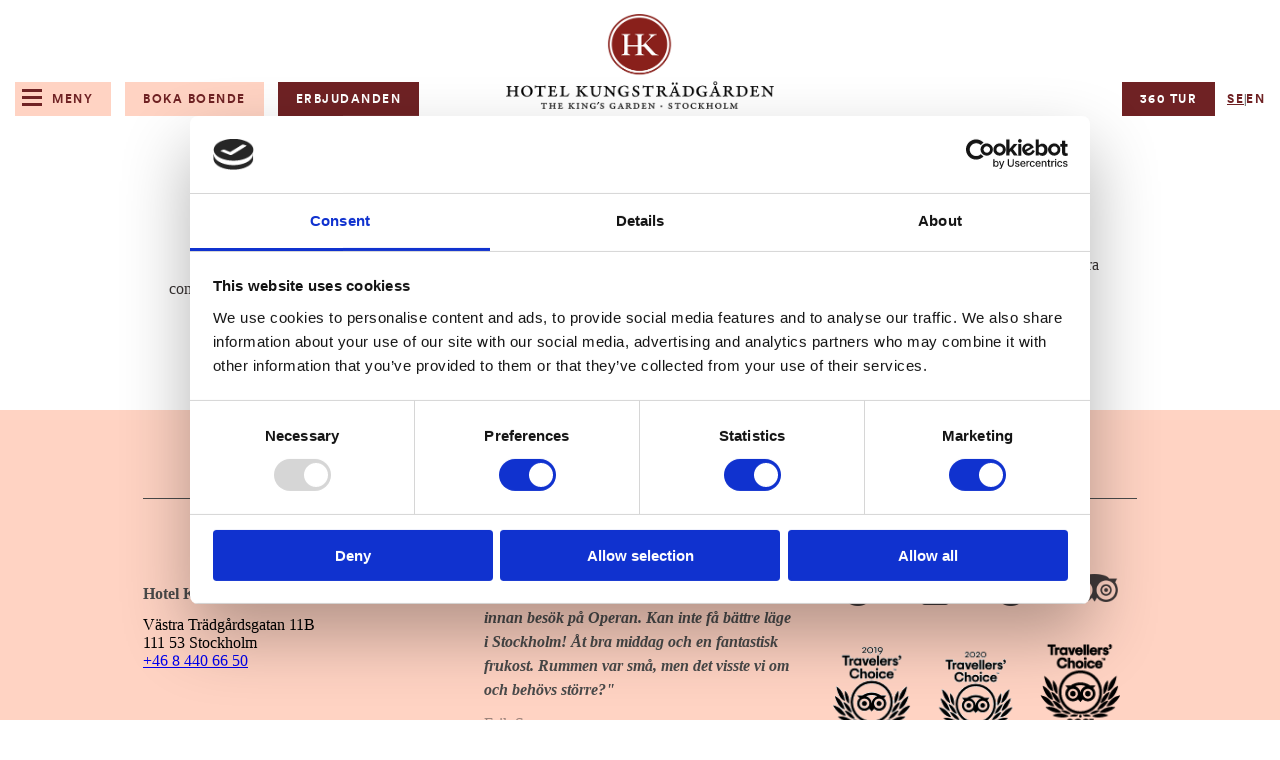

--- FILE ---
content_type: text/html; charset=UTF-8
request_url: https://hotelkungstradgarden.se/concierge/_mg_1970-2/
body_size: 16234
content:
<!doctype html>
<!--[if IE 7]><html class="no-js lt-ie10 lt-ie9 lt-ie8"> <![endif]-->
<!--[if IE 8]><html class="no-js lt-ie10 lt-ie9 ie8"> <![endif]-->
<!--[if IE 9]><html class="no-js lt-ie10 ie9"> <![endif]-->
<!--[if !IE]><html> <![endif]-->
<head><meta charset="UTF-8"><script>if(navigator.userAgent.match(/MSIE|Internet Explorer/i)||navigator.userAgent.match(/Trident\/7\..*?rv:11/i)){var href=document.location.href;if(!href.match(/[?&]nowprocket/)){if(href.indexOf("?")==-1){if(href.indexOf("#")==-1){document.location.href=href+"?nowprocket=1"}else{document.location.href=href.replace("#","?nowprocket=1#")}}else{if(href.indexOf("#")==-1){document.location.href=href+"&nowprocket=1"}else{document.location.href=href.replace("#","&nowprocket=1#")}}}}</script><script>class RocketLazyLoadScripts{constructor(){this.triggerEvents=["keydown","mousedown","mousemove","touchmove","touchstart","touchend","wheel"],this.userEventHandler=this._triggerListener.bind(this),this.touchStartHandler=this._onTouchStart.bind(this),this.touchMoveHandler=this._onTouchMove.bind(this),this.touchEndHandler=this._onTouchEnd.bind(this),this.clickHandler=this._onClick.bind(this),this.interceptedClicks=[],window.addEventListener("pageshow",t=>{this.persisted=t.persisted}),window.addEventListener("DOMContentLoaded",()=>{this._preconnect3rdParties()}),this.delayedScripts={normal:[],async:[],defer:[]},this.trash=[],this.allJQueries=[]}_addUserInteractionListener(t){if(document.hidden){t._triggerListener();return}this.triggerEvents.forEach(e=>window.addEventListener(e,t.userEventHandler,{passive:!0})),window.addEventListener("touchstart",t.touchStartHandler,{passive:!0}),window.addEventListener("mousedown",t.touchStartHandler),document.addEventListener("visibilitychange",t.userEventHandler)}_removeUserInteractionListener(){this.triggerEvents.forEach(t=>window.removeEventListener(t,this.userEventHandler,{passive:!0})),document.removeEventListener("visibilitychange",this.userEventHandler)}_onTouchStart(t){"HTML"!==t.target.tagName&&(window.addEventListener("touchend",this.touchEndHandler),window.addEventListener("mouseup",this.touchEndHandler),window.addEventListener("touchmove",this.touchMoveHandler,{passive:!0}),window.addEventListener("mousemove",this.touchMoveHandler),t.target.addEventListener("click",this.clickHandler),this._renameDOMAttribute(t.target,"onclick","rocket-onclick"),this._pendingClickStarted())}_onTouchMove(t){window.removeEventListener("touchend",this.touchEndHandler),window.removeEventListener("mouseup",this.touchEndHandler),window.removeEventListener("touchmove",this.touchMoveHandler,{passive:!0}),window.removeEventListener("mousemove",this.touchMoveHandler),t.target.removeEventListener("click",this.clickHandler),this._renameDOMAttribute(t.target,"rocket-onclick","onclick"),this._pendingClickFinished()}_onTouchEnd(t){window.removeEventListener("touchend",this.touchEndHandler),window.removeEventListener("mouseup",this.touchEndHandler),window.removeEventListener("touchmove",this.touchMoveHandler,{passive:!0}),window.removeEventListener("mousemove",this.touchMoveHandler)}_onClick(t){t.target.removeEventListener("click",this.clickHandler),this._renameDOMAttribute(t.target,"rocket-onclick","onclick"),this.interceptedClicks.push(t),t.preventDefault(),t.stopPropagation(),t.stopImmediatePropagation(),this._pendingClickFinished()}_replayClicks(){window.removeEventListener("touchstart",this.touchStartHandler,{passive:!0}),window.removeEventListener("mousedown",this.touchStartHandler),this.interceptedClicks.forEach(t=>{t.target.dispatchEvent(new MouseEvent("click",{view:t.view,bubbles:!0,cancelable:!0}))})}_waitForPendingClicks(){return new Promise(t=>{this._isClickPending?this._pendingClickFinished=t:t()})}_pendingClickStarted(){this._isClickPending=!0}_pendingClickFinished(){this._isClickPending=!1}_renameDOMAttribute(t,e,r){t.hasAttribute&&t.hasAttribute(e)&&(event.target.setAttribute(r,event.target.getAttribute(e)),event.target.removeAttribute(e))}_triggerListener(){this._removeUserInteractionListener(this),"loading"===document.readyState?document.addEventListener("DOMContentLoaded",this._loadEverythingNow.bind(this)):this._loadEverythingNow()}_preconnect3rdParties(){let t=[];document.querySelectorAll("script[type=rocketlazyloadscript]").forEach(e=>{if(e.hasAttribute("src")){let r=new URL(e.src).origin;r!==location.origin&&t.push({src:r,crossOrigin:e.crossOrigin||"module"===e.getAttribute("data-rocket-type")})}}),t=[...new Map(t.map(t=>[JSON.stringify(t),t])).values()],this._batchInjectResourceHints(t,"preconnect")}async _loadEverythingNow(){this.lastBreath=Date.now(),this._delayEventListeners(this),this._delayJQueryReady(this),this._handleDocumentWrite(),this._registerAllDelayedScripts(),this._preloadAllScripts(),await this._loadScriptsFromList(this.delayedScripts.normal),await this._loadScriptsFromList(this.delayedScripts.defer),await this._loadScriptsFromList(this.delayedScripts.async);try{await this._triggerDOMContentLoaded(),await this._triggerWindowLoad()}catch(t){console.error(t)}window.dispatchEvent(new Event("rocket-allScriptsLoaded")),this._waitForPendingClicks().then(()=>{this._replayClicks()}),this._emptyTrash()}_registerAllDelayedScripts(){document.querySelectorAll("script[type=rocketlazyloadscript]").forEach(t=>{t.hasAttribute("data-rocket-src")?t.hasAttribute("async")&&!1!==t.async?this.delayedScripts.async.push(t):t.hasAttribute("defer")&&!1!==t.defer||"module"===t.getAttribute("data-rocket-type")?this.delayedScripts.defer.push(t):this.delayedScripts.normal.push(t):this.delayedScripts.normal.push(t)})}async _transformScript(t){return new Promise((await this._littleBreath(),navigator.userAgent.indexOf("Firefox/")>0||""===navigator.vendor)?e=>{let r=document.createElement("script");[...t.attributes].forEach(t=>{let e=t.nodeName;"type"!==e&&("data-rocket-type"===e&&(e="type"),"data-rocket-src"===e&&(e="src"),r.setAttribute(e,t.nodeValue))}),t.text&&(r.text=t.text),r.hasAttribute("src")?(r.addEventListener("load",e),r.addEventListener("error",e)):(r.text=t.text,e());try{t.parentNode.replaceChild(r,t)}catch(i){e()}}:async e=>{function r(){t.setAttribute("data-rocket-status","failed"),e()}try{let i=t.getAttribute("data-rocket-type"),n=t.getAttribute("data-rocket-src");t.text,i?(t.type=i,t.removeAttribute("data-rocket-type")):t.removeAttribute("type"),t.addEventListener("load",function r(){t.setAttribute("data-rocket-status","executed"),e()}),t.addEventListener("error",r),n?(t.removeAttribute("data-rocket-src"),t.src=n):t.src="data:text/javascript;base64,"+btoa(t.text)}catch(s){r()}})}async _loadScriptsFromList(t){let e=t.shift();return e&&e.isConnected?(await this._transformScript(e),this._loadScriptsFromList(t)):Promise.resolve()}_preloadAllScripts(){this._batchInjectResourceHints([...this.delayedScripts.normal,...this.delayedScripts.defer,...this.delayedScripts.async],"preload")}_batchInjectResourceHints(t,e){var r=document.createDocumentFragment();t.forEach(t=>{let i=t.getAttribute&&t.getAttribute("data-rocket-src")||t.src;if(i){let n=document.createElement("link");n.href=i,n.rel=e,"preconnect"!==e&&(n.as="script"),t.getAttribute&&"module"===t.getAttribute("data-rocket-type")&&(n.crossOrigin=!0),t.crossOrigin&&(n.crossOrigin=t.crossOrigin),t.integrity&&(n.integrity=t.integrity),r.appendChild(n),this.trash.push(n)}}),document.head.appendChild(r)}_delayEventListeners(t){let e={};function r(t,r){!function t(r){!e[r]&&(e[r]={originalFunctions:{add:r.addEventListener,remove:r.removeEventListener},eventsToRewrite:[]},r.addEventListener=function(){arguments[0]=i(arguments[0]),e[r].originalFunctions.add.apply(r,arguments)},r.removeEventListener=function(){arguments[0]=i(arguments[0]),e[r].originalFunctions.remove.apply(r,arguments)});function i(t){return e[r].eventsToRewrite.indexOf(t)>=0?"rocket-"+t:t}}(t),e[t].eventsToRewrite.push(r)}function i(t,e){let r=t[e];Object.defineProperty(t,e,{get:()=>r||function(){},set(i){t["rocket"+e]=r=i}})}r(document,"DOMContentLoaded"),r(window,"DOMContentLoaded"),r(window,"load"),r(window,"pageshow"),r(document,"readystatechange"),i(document,"onreadystatechange"),i(window,"onload"),i(window,"onpageshow")}_delayJQueryReady(t){let e;function r(r){if(r&&r.fn&&!t.allJQueries.includes(r)){r.fn.ready=r.fn.init.prototype.ready=function(e){return t.domReadyFired?e.bind(document)(r):document.addEventListener("rocket-DOMContentLoaded",()=>e.bind(document)(r)),r([])};let i=r.fn.on;r.fn.on=r.fn.init.prototype.on=function(){if(this[0]===window){function t(t){return t.split(" ").map(t=>"load"===t||0===t.indexOf("load.")?"rocket-jquery-load":t).join(" ")}"string"==typeof arguments[0]||arguments[0]instanceof String?arguments[0]=t(arguments[0]):"object"==typeof arguments[0]&&Object.keys(arguments[0]).forEach(e=>{delete Object.assign(arguments[0],{[t(e)]:arguments[0][e]})[e]})}return i.apply(this,arguments),this},t.allJQueries.push(r)}e=r}r(window.jQuery),Object.defineProperty(window,"jQuery",{get:()=>e,set(t){r(t)}})}async _triggerDOMContentLoaded(){this.domReadyFired=!0,await this._littleBreath(),document.dispatchEvent(new Event("rocket-DOMContentLoaded")),await this._littleBreath(),window.dispatchEvent(new Event("rocket-DOMContentLoaded")),await this._littleBreath(),document.dispatchEvent(new Event("rocket-readystatechange")),await this._littleBreath(),document.rocketonreadystatechange&&document.rocketonreadystatechange()}async _triggerWindowLoad(){await this._littleBreath(),window.dispatchEvent(new Event("rocket-load")),await this._littleBreath(),window.rocketonload&&window.rocketonload(),await this._littleBreath(),this.allJQueries.forEach(t=>t(window).trigger("rocket-jquery-load")),await this._littleBreath();let t=new Event("rocket-pageshow");t.persisted=this.persisted,window.dispatchEvent(t),await this._littleBreath(),window.rocketonpageshow&&window.rocketonpageshow({persisted:this.persisted})}_handleDocumentWrite(){let t=new Map;document.write=document.writeln=function(e){let r=document.currentScript;r||console.error("WPRocket unable to document.write this: "+e);let i=document.createRange(),n=r.parentElement,s=t.get(r);void 0===s&&(s=r.nextSibling,t.set(r,s));let a=document.createDocumentFragment();i.setStart(a,0),a.appendChild(i.createContextualFragment(e)),n.insertBefore(a,s)}}async _littleBreath(){Date.now()-this.lastBreath>45&&(await this._requestAnimFrame(),this.lastBreath=Date.now())}async _requestAnimFrame(){return document.hidden?new Promise(t=>setTimeout(t)):new Promise(t=>requestAnimationFrame(t))}_emptyTrash(){this.trash.forEach(t=>t.remove())}static run(){let t=new RocketLazyLoadScripts;t._addUserInteractionListener(t)}}RocketLazyLoadScripts.run();</script>
		

					<title>Transfers - Hotel Kungsträdgården</title>
		
		<link href="//www.google-analytics.com" rel="dns-prefetch">

		
		<meta http-equiv="X-UA-Compatible" content="IE=edge">
		<meta name="viewport" content="width=device-width, initial-scale=1.0">
		<link rel="shortcut icon" href="https://hotelkungstradgarden.se/wp-content/themes/hotel-kungstradgarden/img/favicon.ico">
		<meta name="google-site-verification" content="jovC8CVT3yUUvxLuLh10rDGgE1ltdj-3cQdWXFfrzIM">

		<script type="rocketlazyloadscript" data-rocket-type="text/javascript" data-cookieconsent="ignore">
	window.dataLayer = window.dataLayer || [];

	function gtag() {
		dataLayer.push(arguments);
	}

	gtag("consent", "default", {
		ad_personalization: "denied",
		ad_storage: "denied",
		ad_user_data: "denied",
		analytics_storage: "denied",
		functionality_storage: "denied",
		personalization_storage: "denied",
		security_storage: "granted",
		wait_for_update: 500,
	});
	gtag("set", "ads_data_redaction", true);
	</script>
<script type="rocketlazyloadscript" data-rocket-type="text/javascript" data-cookieconsent="ignore">
		(function (w, d, s, l, i) {
		w[l] = w[l] || [];
		w[l].push({'gtm.start': new Date().getTime(), event: 'gtm.js'});
		var f = d.getElementsByTagName(s)[0], j = d.createElement(s), dl = l !== 'dataLayer' ? '&l=' + l : '';
		j.async = true;
		j.src = 'https://www.googletagmanager.com/gtm.js?id=' + i + dl;
		f.parentNode.insertBefore(j, f);
	})(
		window,
		document,
		'script',
		'dataLayer',
		'GTM-P5RGCP9W'
	);
</script>
<script type="text/javascript"
		id="Cookiebot"
		src="https://consent.cookiebot.com/uc.js"
		data-implementation="wp"
		data-cbid="d0f94934-ab4e-43da-b250-deb6044f3151"
						data-culture="SV"
				data-blockingmode="auto"
	></script>
<meta name='robots' content='index, follow, max-image-preview:large, max-snippet:-1, max-video-preview:-1' />
	<style>img:is([sizes="auto" i], [sizes^="auto," i]) { contain-intrinsic-size: 3000px 1500px }</style>
	<link rel="alternate" hreflang="sv-se" href="https://hotelkungstradgarden.se/concierge/_mg_1970/" />
<link rel="alternate" hreflang="en-us" href="https://hotelkungstradgarden.se/en/concierge/_mg_1970-2/" />
<link rel="alternate" hreflang="x-default" href="https://hotelkungstradgarden.se/concierge/_mg_1970/" />

	<!-- This site is optimized with the Yoast SEO plugin v25.8 - https://yoast.com/wordpress/plugins/seo/ -->
	<link rel="canonical" href="https://hotelkungstradgarden.se/concierge/_mg_1970-2/" />
	<meta property="og:locale" content="sv_SE" />
	<meta property="og:type" content="article" />
	<meta property="og:title" content="Transfers - Hotel Kungsträdgården" />
	<meta property="og:description" content="Transfers" />
	<meta property="og:url" content="https://hotelkungstradgarden.se/concierge/_mg_1970-2/" />
	<meta property="og:site_name" content="Hotel Kungsträdgården" />
	<meta property="article:publisher" content="https://www.facebook.com/hotelkungstradgarden" />
	<meta property="article:modified_time" content="2023-03-29T09:03:33+00:00" />
	<meta property="og:image" content="https://hotelkungstradgarden.se/concierge/_mg_1970-2" />
	<meta property="og:image:width" content="2560" />
	<meta property="og:image:height" content="1707" />
	<meta property="og:image:type" content="image/jpeg" />
	<meta name="twitter:card" content="summary_large_image" />
	<script type="application/ld+json" class="yoast-schema-graph">{"@context":"https://schema.org","@graph":[{"@type":"WebPage","@id":"https://hotelkungstradgarden.se/concierge/_mg_1970-2/","url":"https://hotelkungstradgarden.se/concierge/_mg_1970-2/","name":"Transfers - Hotel Kungsträdgården","isPartOf":{"@id":"https://hotelkungstradgarden.se/#website"},"primaryImageOfPage":{"@id":"https://hotelkungstradgarden.se/concierge/_mg_1970-2/#primaryimage"},"image":{"@id":"https://hotelkungstradgarden.se/concierge/_mg_1970-2/#primaryimage"},"thumbnailUrl":"https://hotelkungstradgarden.se/wp-content/uploads/2020/12/MG_1970-scaled.jpg","datePublished":"2020-12-11T13:51:15+00:00","dateModified":"2023-03-29T09:03:33+00:00","breadcrumb":{"@id":"https://hotelkungstradgarden.se/concierge/_mg_1970-2/#breadcrumb"},"inLanguage":"sv-SE","potentialAction":[{"@type":"ReadAction","target":["https://hotelkungstradgarden.se/concierge/_mg_1970-2/"]}]},{"@type":"ImageObject","inLanguage":"sv-SE","@id":"https://hotelkungstradgarden.se/concierge/_mg_1970-2/#primaryimage","url":"https://hotelkungstradgarden.se/wp-content/uploads/2020/12/MG_1970-scaled.jpg","contentUrl":"https://hotelkungstradgarden.se/wp-content/uploads/2020/12/MG_1970-scaled.jpg","width":2560,"height":1707,"caption":"Transfers"},{"@type":"BreadcrumbList","@id":"https://hotelkungstradgarden.se/concierge/_mg_1970-2/#breadcrumb","itemListElement":[{"@type":"ListItem","position":1,"name":"Home","item":"https://hotelkungstradgarden.se/"},{"@type":"ListItem","position":2,"name":"Concierge","item":"https://hotelkungstradgarden.se/concierge/"},{"@type":"ListItem","position":3,"name":"Transfers"}]},{"@type":"WebSite","@id":"https://hotelkungstradgarden.se/#website","url":"https://hotelkungstradgarden.se/","name":"Hotel Kungsträdgården","description":"The King&#039;s Garden","potentialAction":[{"@type":"SearchAction","target":{"@type":"EntryPoint","urlTemplate":"https://hotelkungstradgarden.se/?s={search_term_string}"},"query-input":{"@type":"PropertyValueSpecification","valueRequired":true,"valueName":"search_term_string"}}],"inLanguage":"sv-SE"}]}</script>
	<!-- / Yoast SEO plugin. -->


<link rel='dns-prefetch' href='//www.googletagmanager.com' />
<link rel="alternate" type="application/rss+xml" title="Hotel Kungsträdgården &raquo; Kommentarsflöde för Transfers" href="https://hotelkungstradgarden.se/concierge/_mg_1970/feed/" />
<script type="rocketlazyloadscript" data-rocket-type="text/javascript">
/* <![CDATA[ */
window._wpemojiSettings = {"baseUrl":"https:\/\/s.w.org\/images\/core\/emoji\/16.0.1\/72x72\/","ext":".png","svgUrl":"https:\/\/s.w.org\/images\/core\/emoji\/16.0.1\/svg\/","svgExt":".svg","source":{"concatemoji":"https:\/\/hotelkungstradgarden.se\/wp-includes\/js\/wp-emoji-release.min.js?ver=6.8.2"}};
/*! This file is auto-generated */
!function(s,n){var o,i,e;function c(e){try{var t={supportTests:e,timestamp:(new Date).valueOf()};sessionStorage.setItem(o,JSON.stringify(t))}catch(e){}}function p(e,t,n){e.clearRect(0,0,e.canvas.width,e.canvas.height),e.fillText(t,0,0);var t=new Uint32Array(e.getImageData(0,0,e.canvas.width,e.canvas.height).data),a=(e.clearRect(0,0,e.canvas.width,e.canvas.height),e.fillText(n,0,0),new Uint32Array(e.getImageData(0,0,e.canvas.width,e.canvas.height).data));return t.every(function(e,t){return e===a[t]})}function u(e,t){e.clearRect(0,0,e.canvas.width,e.canvas.height),e.fillText(t,0,0);for(var n=e.getImageData(16,16,1,1),a=0;a<n.data.length;a++)if(0!==n.data[a])return!1;return!0}function f(e,t,n,a){switch(t){case"flag":return n(e,"\ud83c\udff3\ufe0f\u200d\u26a7\ufe0f","\ud83c\udff3\ufe0f\u200b\u26a7\ufe0f")?!1:!n(e,"\ud83c\udde8\ud83c\uddf6","\ud83c\udde8\u200b\ud83c\uddf6")&&!n(e,"\ud83c\udff4\udb40\udc67\udb40\udc62\udb40\udc65\udb40\udc6e\udb40\udc67\udb40\udc7f","\ud83c\udff4\u200b\udb40\udc67\u200b\udb40\udc62\u200b\udb40\udc65\u200b\udb40\udc6e\u200b\udb40\udc67\u200b\udb40\udc7f");case"emoji":return!a(e,"\ud83e\udedf")}return!1}function g(e,t,n,a){var r="undefined"!=typeof WorkerGlobalScope&&self instanceof WorkerGlobalScope?new OffscreenCanvas(300,150):s.createElement("canvas"),o=r.getContext("2d",{willReadFrequently:!0}),i=(o.textBaseline="top",o.font="600 32px Arial",{});return e.forEach(function(e){i[e]=t(o,e,n,a)}),i}function t(e){var t=s.createElement("script");t.src=e,t.defer=!0,s.head.appendChild(t)}"undefined"!=typeof Promise&&(o="wpEmojiSettingsSupports",i=["flag","emoji"],n.supports={everything:!0,everythingExceptFlag:!0},e=new Promise(function(e){s.addEventListener("DOMContentLoaded",e,{once:!0})}),new Promise(function(t){var n=function(){try{var e=JSON.parse(sessionStorage.getItem(o));if("object"==typeof e&&"number"==typeof e.timestamp&&(new Date).valueOf()<e.timestamp+604800&&"object"==typeof e.supportTests)return e.supportTests}catch(e){}return null}();if(!n){if("undefined"!=typeof Worker&&"undefined"!=typeof OffscreenCanvas&&"undefined"!=typeof URL&&URL.createObjectURL&&"undefined"!=typeof Blob)try{var e="postMessage("+g.toString()+"("+[JSON.stringify(i),f.toString(),p.toString(),u.toString()].join(",")+"));",a=new Blob([e],{type:"text/javascript"}),r=new Worker(URL.createObjectURL(a),{name:"wpTestEmojiSupports"});return void(r.onmessage=function(e){c(n=e.data),r.terminate(),t(n)})}catch(e){}c(n=g(i,f,p,u))}t(n)}).then(function(e){for(var t in e)n.supports[t]=e[t],n.supports.everything=n.supports.everything&&n.supports[t],"flag"!==t&&(n.supports.everythingExceptFlag=n.supports.everythingExceptFlag&&n.supports[t]);n.supports.everythingExceptFlag=n.supports.everythingExceptFlag&&!n.supports.flag,n.DOMReady=!1,n.readyCallback=function(){n.DOMReady=!0}}).then(function(){return e}).then(function(){var e;n.supports.everything||(n.readyCallback(),(e=n.source||{}).concatemoji?t(e.concatemoji):e.wpemoji&&e.twemoji&&(t(e.twemoji),t(e.wpemoji)))}))}((window,document),window._wpemojiSettings);
/* ]]> */
</script>
<style id='wp-emoji-styles-inline-css' type='text/css'>

	img.wp-smiley, img.emoji {
		display: inline !important;
		border: none !important;
		box-shadow: none !important;
		height: 1em !important;
		width: 1em !important;
		margin: 0 0.07em !important;
		vertical-align: -0.1em !important;
		background: none !important;
		padding: 0 !important;
	}
</style>
<link rel='stylesheet' id='wp-block-library-css' href='https://hotelkungstradgarden.se/wp-includes/css/dist/block-library/style.min.css?ver=6.8.2' type='text/css' media='all' />
<style id='classic-theme-styles-inline-css' type='text/css'>
/*! This file is auto-generated */
.wp-block-button__link{color:#fff;background-color:#32373c;border-radius:9999px;box-shadow:none;text-decoration:none;padding:calc(.667em + 2px) calc(1.333em + 2px);font-size:1.125em}.wp-block-file__button{background:#32373c;color:#fff;text-decoration:none}
</style>
<style id='global-styles-inline-css' type='text/css'>
:root{--wp--preset--aspect-ratio--square: 1;--wp--preset--aspect-ratio--4-3: 4/3;--wp--preset--aspect-ratio--3-4: 3/4;--wp--preset--aspect-ratio--3-2: 3/2;--wp--preset--aspect-ratio--2-3: 2/3;--wp--preset--aspect-ratio--16-9: 16/9;--wp--preset--aspect-ratio--9-16: 9/16;--wp--preset--color--black: #000000;--wp--preset--color--cyan-bluish-gray: #abb8c3;--wp--preset--color--white: #ffffff;--wp--preset--color--pale-pink: #f78da7;--wp--preset--color--vivid-red: #cf2e2e;--wp--preset--color--luminous-vivid-orange: #ff6900;--wp--preset--color--luminous-vivid-amber: #fcb900;--wp--preset--color--light-green-cyan: #7bdcb5;--wp--preset--color--vivid-green-cyan: #00d084;--wp--preset--color--pale-cyan-blue: #8ed1fc;--wp--preset--color--vivid-cyan-blue: #0693e3;--wp--preset--color--vivid-purple: #9b51e0;--wp--preset--gradient--vivid-cyan-blue-to-vivid-purple: linear-gradient(135deg,rgba(6,147,227,1) 0%,rgb(155,81,224) 100%);--wp--preset--gradient--light-green-cyan-to-vivid-green-cyan: linear-gradient(135deg,rgb(122,220,180) 0%,rgb(0,208,130) 100%);--wp--preset--gradient--luminous-vivid-amber-to-luminous-vivid-orange: linear-gradient(135deg,rgba(252,185,0,1) 0%,rgba(255,105,0,1) 100%);--wp--preset--gradient--luminous-vivid-orange-to-vivid-red: linear-gradient(135deg,rgba(255,105,0,1) 0%,rgb(207,46,46) 100%);--wp--preset--gradient--very-light-gray-to-cyan-bluish-gray: linear-gradient(135deg,rgb(238,238,238) 0%,rgb(169,184,195) 100%);--wp--preset--gradient--cool-to-warm-spectrum: linear-gradient(135deg,rgb(74,234,220) 0%,rgb(151,120,209) 20%,rgb(207,42,186) 40%,rgb(238,44,130) 60%,rgb(251,105,98) 80%,rgb(254,248,76) 100%);--wp--preset--gradient--blush-light-purple: linear-gradient(135deg,rgb(255,206,236) 0%,rgb(152,150,240) 100%);--wp--preset--gradient--blush-bordeaux: linear-gradient(135deg,rgb(254,205,165) 0%,rgb(254,45,45) 50%,rgb(107,0,62) 100%);--wp--preset--gradient--luminous-dusk: linear-gradient(135deg,rgb(255,203,112) 0%,rgb(199,81,192) 50%,rgb(65,88,208) 100%);--wp--preset--gradient--pale-ocean: linear-gradient(135deg,rgb(255,245,203) 0%,rgb(182,227,212) 50%,rgb(51,167,181) 100%);--wp--preset--gradient--electric-grass: linear-gradient(135deg,rgb(202,248,128) 0%,rgb(113,206,126) 100%);--wp--preset--gradient--midnight: linear-gradient(135deg,rgb(2,3,129) 0%,rgb(40,116,252) 100%);--wp--preset--font-size--small: 13px;--wp--preset--font-size--medium: 20px;--wp--preset--font-size--large: 36px;--wp--preset--font-size--x-large: 42px;--wp--preset--spacing--20: 0.44rem;--wp--preset--spacing--30: 0.67rem;--wp--preset--spacing--40: 1rem;--wp--preset--spacing--50: 1.5rem;--wp--preset--spacing--60: 2.25rem;--wp--preset--spacing--70: 3.38rem;--wp--preset--spacing--80: 5.06rem;--wp--preset--shadow--natural: 6px 6px 9px rgba(0, 0, 0, 0.2);--wp--preset--shadow--deep: 12px 12px 50px rgba(0, 0, 0, 0.4);--wp--preset--shadow--sharp: 6px 6px 0px rgba(0, 0, 0, 0.2);--wp--preset--shadow--outlined: 6px 6px 0px -3px rgba(255, 255, 255, 1), 6px 6px rgba(0, 0, 0, 1);--wp--preset--shadow--crisp: 6px 6px 0px rgba(0, 0, 0, 1);}:where(.is-layout-flex){gap: 0.5em;}:where(.is-layout-grid){gap: 0.5em;}body .is-layout-flex{display: flex;}.is-layout-flex{flex-wrap: wrap;align-items: center;}.is-layout-flex > :is(*, div){margin: 0;}body .is-layout-grid{display: grid;}.is-layout-grid > :is(*, div){margin: 0;}:where(.wp-block-columns.is-layout-flex){gap: 2em;}:where(.wp-block-columns.is-layout-grid){gap: 2em;}:where(.wp-block-post-template.is-layout-flex){gap: 1.25em;}:where(.wp-block-post-template.is-layout-grid){gap: 1.25em;}.has-black-color{color: var(--wp--preset--color--black) !important;}.has-cyan-bluish-gray-color{color: var(--wp--preset--color--cyan-bluish-gray) !important;}.has-white-color{color: var(--wp--preset--color--white) !important;}.has-pale-pink-color{color: var(--wp--preset--color--pale-pink) !important;}.has-vivid-red-color{color: var(--wp--preset--color--vivid-red) !important;}.has-luminous-vivid-orange-color{color: var(--wp--preset--color--luminous-vivid-orange) !important;}.has-luminous-vivid-amber-color{color: var(--wp--preset--color--luminous-vivid-amber) !important;}.has-light-green-cyan-color{color: var(--wp--preset--color--light-green-cyan) !important;}.has-vivid-green-cyan-color{color: var(--wp--preset--color--vivid-green-cyan) !important;}.has-pale-cyan-blue-color{color: var(--wp--preset--color--pale-cyan-blue) !important;}.has-vivid-cyan-blue-color{color: var(--wp--preset--color--vivid-cyan-blue) !important;}.has-vivid-purple-color{color: var(--wp--preset--color--vivid-purple) !important;}.has-black-background-color{background-color: var(--wp--preset--color--black) !important;}.has-cyan-bluish-gray-background-color{background-color: var(--wp--preset--color--cyan-bluish-gray) !important;}.has-white-background-color{background-color: var(--wp--preset--color--white) !important;}.has-pale-pink-background-color{background-color: var(--wp--preset--color--pale-pink) !important;}.has-vivid-red-background-color{background-color: var(--wp--preset--color--vivid-red) !important;}.has-luminous-vivid-orange-background-color{background-color: var(--wp--preset--color--luminous-vivid-orange) !important;}.has-luminous-vivid-amber-background-color{background-color: var(--wp--preset--color--luminous-vivid-amber) !important;}.has-light-green-cyan-background-color{background-color: var(--wp--preset--color--light-green-cyan) !important;}.has-vivid-green-cyan-background-color{background-color: var(--wp--preset--color--vivid-green-cyan) !important;}.has-pale-cyan-blue-background-color{background-color: var(--wp--preset--color--pale-cyan-blue) !important;}.has-vivid-cyan-blue-background-color{background-color: var(--wp--preset--color--vivid-cyan-blue) !important;}.has-vivid-purple-background-color{background-color: var(--wp--preset--color--vivid-purple) !important;}.has-black-border-color{border-color: var(--wp--preset--color--black) !important;}.has-cyan-bluish-gray-border-color{border-color: var(--wp--preset--color--cyan-bluish-gray) !important;}.has-white-border-color{border-color: var(--wp--preset--color--white) !important;}.has-pale-pink-border-color{border-color: var(--wp--preset--color--pale-pink) !important;}.has-vivid-red-border-color{border-color: var(--wp--preset--color--vivid-red) !important;}.has-luminous-vivid-orange-border-color{border-color: var(--wp--preset--color--luminous-vivid-orange) !important;}.has-luminous-vivid-amber-border-color{border-color: var(--wp--preset--color--luminous-vivid-amber) !important;}.has-light-green-cyan-border-color{border-color: var(--wp--preset--color--light-green-cyan) !important;}.has-vivid-green-cyan-border-color{border-color: var(--wp--preset--color--vivid-green-cyan) !important;}.has-pale-cyan-blue-border-color{border-color: var(--wp--preset--color--pale-cyan-blue) !important;}.has-vivid-cyan-blue-border-color{border-color: var(--wp--preset--color--vivid-cyan-blue) !important;}.has-vivid-purple-border-color{border-color: var(--wp--preset--color--vivid-purple) !important;}.has-vivid-cyan-blue-to-vivid-purple-gradient-background{background: var(--wp--preset--gradient--vivid-cyan-blue-to-vivid-purple) !important;}.has-light-green-cyan-to-vivid-green-cyan-gradient-background{background: var(--wp--preset--gradient--light-green-cyan-to-vivid-green-cyan) !important;}.has-luminous-vivid-amber-to-luminous-vivid-orange-gradient-background{background: var(--wp--preset--gradient--luminous-vivid-amber-to-luminous-vivid-orange) !important;}.has-luminous-vivid-orange-to-vivid-red-gradient-background{background: var(--wp--preset--gradient--luminous-vivid-orange-to-vivid-red) !important;}.has-very-light-gray-to-cyan-bluish-gray-gradient-background{background: var(--wp--preset--gradient--very-light-gray-to-cyan-bluish-gray) !important;}.has-cool-to-warm-spectrum-gradient-background{background: var(--wp--preset--gradient--cool-to-warm-spectrum) !important;}.has-blush-light-purple-gradient-background{background: var(--wp--preset--gradient--blush-light-purple) !important;}.has-blush-bordeaux-gradient-background{background: var(--wp--preset--gradient--blush-bordeaux) !important;}.has-luminous-dusk-gradient-background{background: var(--wp--preset--gradient--luminous-dusk) !important;}.has-pale-ocean-gradient-background{background: var(--wp--preset--gradient--pale-ocean) !important;}.has-electric-grass-gradient-background{background: var(--wp--preset--gradient--electric-grass) !important;}.has-midnight-gradient-background{background: var(--wp--preset--gradient--midnight) !important;}.has-small-font-size{font-size: var(--wp--preset--font-size--small) !important;}.has-medium-font-size{font-size: var(--wp--preset--font-size--medium) !important;}.has-large-font-size{font-size: var(--wp--preset--font-size--large) !important;}.has-x-large-font-size{font-size: var(--wp--preset--font-size--x-large) !important;}
:where(.wp-block-post-template.is-layout-flex){gap: 1.25em;}:where(.wp-block-post-template.is-layout-grid){gap: 1.25em;}
:where(.wp-block-columns.is-layout-flex){gap: 2em;}:where(.wp-block-columns.is-layout-grid){gap: 2em;}
:root :where(.wp-block-pullquote){font-size: 1.5em;line-height: 1.6;}
</style>
<link rel='stylesheet' id='wpml-legacy-dropdown-0-css' href='https://hotelkungstradgarden.se/wp-content/plugins/sitepress-multilingual-cms/templates/language-switchers/legacy-dropdown/style.min.css?ver=1' type='text/css' media='all' />
<style id='wpml-legacy-dropdown-0-inline-css' type='text/css'>
.wpml-ls-statics-shortcode_actions{background-color:#ffffff;}.wpml-ls-statics-shortcode_actions, .wpml-ls-statics-shortcode_actions .wpml-ls-sub-menu, .wpml-ls-statics-shortcode_actions a {border-color:#cdcdcd;}.wpml-ls-statics-shortcode_actions a, .wpml-ls-statics-shortcode_actions .wpml-ls-sub-menu a, .wpml-ls-statics-shortcode_actions .wpml-ls-sub-menu a:link, .wpml-ls-statics-shortcode_actions li:not(.wpml-ls-current-language) .wpml-ls-link, .wpml-ls-statics-shortcode_actions li:not(.wpml-ls-current-language) .wpml-ls-link:link {color:#444444;background-color:#ffffff;}.wpml-ls-statics-shortcode_actions .wpml-ls-sub-menu a:hover,.wpml-ls-statics-shortcode_actions .wpml-ls-sub-menu a:focus, .wpml-ls-statics-shortcode_actions .wpml-ls-sub-menu a:link:hover, .wpml-ls-statics-shortcode_actions .wpml-ls-sub-menu a:link:focus {color:#000000;background-color:#eeeeee;}.wpml-ls-statics-shortcode_actions .wpml-ls-current-language > a {color:#444444;background-color:#ffffff;}.wpml-ls-statics-shortcode_actions .wpml-ls-current-language:hover>a, .wpml-ls-statics-shortcode_actions .wpml-ls-current-language>a:focus {color:#000000;background-color:#eeeeee;}
</style>
<link data-minify="1" rel='stylesheet' id='forget-about-shortcode-buttons-css' href='https://hotelkungstradgarden.se/wp-content/cache/min/1/wp-content/plugins/forget-about-shortcode-buttons/public/css/button-styles.css?ver=1757324517' type='text/css' media='all' />
<script type="text/javascript" src="https://hotelkungstradgarden.se/wp-content/plugins/sitepress-multilingual-cms/templates/language-switchers/legacy-dropdown/script.min.js?ver=1" id="wpml-legacy-dropdown-0-js" defer></script>
<script type="text/javascript" src="https://hotelkungstradgarden.se/wp-includes/js/jquery/jquery.min.js?ver=3.7.1" id="jquery-core-js" defer></script>
<script type="text/javascript" src="https://hotelkungstradgarden.se/wp-includes/js/jquery/jquery-migrate.min.js?ver=3.4.1" id="jquery-migrate-js" defer></script>

<!-- Kodblock för ”Google-tagg (gtag.js)” tillagt av Site Kit -->
<!-- Kodblock för ”Google Analytics” tillagt av Site Kit -->
<script type="rocketlazyloadscript" data-rocket-type="text/javascript" data-rocket-src="https://www.googletagmanager.com/gtag/js?id=GT-PBGX9NZ" id="google_gtagjs-js" async></script>
<script type="text/javascript" id="google_gtagjs-js-after">
/* <![CDATA[ */
window.dataLayer = window.dataLayer || [];function gtag(){dataLayer.push(arguments);}
gtag("set","linker",{"domains":["hotelkungstradgarden.se"]});
gtag("js", new Date());
gtag("set", "developer_id.dZTNiMT", true);
gtag("config", "GT-PBGX9NZ");
/* ]]> */
</script>
<link rel="https://api.w.org/" href="https://hotelkungstradgarden.se/wp-json/" /><link rel="alternate" title="JSON" type="application/json" href="https://hotelkungstradgarden.se/wp-json/wp/v2/media/5320" /><link rel="EditURI" type="application/rsd+xml" title="RSD" href="https://hotelkungstradgarden.se/xmlrpc.php?rsd" />
<meta name="generator" content="WordPress 6.8.2" />
<link rel='shortlink' href='https://hotelkungstradgarden.se/?p=5320' />
<link rel="alternate" title="oEmbed (JSON)" type="application/json+oembed" href="https://hotelkungstradgarden.se/wp-json/oembed/1.0/embed?url=https%3A%2F%2Fhotelkungstradgarden.se%2Fconcierge%2F_mg_1970%2F" />
<link rel="alternate" title="oEmbed (XML)" type="text/xml+oembed" href="https://hotelkungstradgarden.se/wp-json/oembed/1.0/embed?url=https%3A%2F%2Fhotelkungstradgarden.se%2Fconcierge%2F_mg_1970%2F&#038;format=xml" />
<meta name="generator" content="WPML ver:4.7.6 stt:1,52;" />
<meta name="generator" content="Site Kit by Google 1.160.1" />		<style type="text/css" id="wp-custom-css">
				.nav-menu {
    max-height: calc(100% - 50px);
    overflow-y: auto;
}
body.br-disabled {
    overflow: hidden;
}
.top-nav #languageButtons a.current-lang {
	text-decoration: underline !important;
}

.top-nav #languageButtons a, .top-nav #languageButtons span {
	text-decoration: none;
}
div#chat-widget-container {
    z-index: -1 !important;
}

@media only screen and (min-width: 768px) 
{
	.tripadvisor-footer a
	{
		margin-right: 10px;
		margin-left:10px;
	}
	.tripadvisor-footer a
	{
		display:inline-block;
		width:80px;
	}
		.tripadvisor-footer
	{
		text-align:center;
	}
	.social-links-footer a:not(:last-of-type)
	{
		display: inline-block;
    margin-right: 25px;
	}
}
@media only screen and (max-width: 768px) 
{
	.tripadvisor-footer
	{
		text-align:center;
		
	}
	.tripadvisor-footer a
	{
		display:inline-block;
	}
}
@media only screen and (max-width: 768px) {
	

	.menu-offers-btn {
		display: none !important;
	}
	.gmap {
		display: block;
		margin-left: -30px;
	}
	.gmap iframe {
		width: 360px;
		height: 360px;
	}
}

.my-bookings {
	position: relative;
	float: right;
	left: -8px;
	top: 5px;
}

.my-bookings span {
	background: transparent;
	color: #6F2224;
	font-size: 10px;
	text-decoration: underline;
}

.my-bookings span:hover {
	background: transparent;
	text-decoration: none;
}

#booking-bar .booking-btn span {
	position: relative;
	top: -5px;
}

/* My bookings modal */
.booking-modal {
	display: none;
	position: fixed;
	z-index: 999;
	left: 0;
	top: 0;
	width: 100%;
	height: 100%;
	overflow: hidden;
	background: rgba(0,0,0,0.6);
}

.booking-modal__content {
	background: #FFD3C3;
	margin: 15% auto;
	padding: 80px;
	width: 50%;
	box-shadow: 0px 0px 51px -21px rgba(0,0,0,0.75);
}

@media only screen and (max-width: 768px) {
	.booking-modal__content {
		width: 90%;
		padding: 20px;
		margin: 20% auto;
	}
}

.booking-modal__close span {
	float: right;
	font-size: 28px;
	font-weight: bold;
	position: relative;
	top: -110px;
	left: 110px;
	transition: .3s all ease;
	background: #6F2224;
	padding: 13px 10px;
	width: 54px;
	text-align: center;
	color: #fff;
	box-shadow: 0px 0px 51px -21px rgba(0,0,0,0.75);
}

@media only screen and (max-width: 768px) {
	.booking-modal__close span {
		top: -20px;
		left: 20px;
	}
}

.booking-modal__close span:hover,
.booking-modal__close span:focus {
	cursor: pointer;
	background: #962e31;
	color: #fff;
}

.booking-modal__content h3 {
	font-size: 54px;
	line-height: 56px;
	margin-bottom: 2rem;
}

@media only screen and (max-width: 768px) {
	.booking-modal__content h3 {
		font-size: 32px !important;
		line-height: 36px;
	}
}

.booking-modal__inputs {
	display: block;
}

.booking-modal__inputs input {
	display: inline-block;
	height: 62px;
	width: 70%;
	border-top: none;
	border-left: none;
	border-right: none;
	border-bottom: 4px solid #6F2224;
	padding: 20px;
}

@media only screen and (max-width: 768px) {
	.booking-modal__inputs input {
		display: block;
		width: 100%;
	}
}

.booking-modal__inputs input:focus {
	outline: none;
}

.booking-modal__inputs button {
	background: #6F2224;
	border: none;
	color: #fff;
	font-family: Circular-Bold;
	text-transform: uppercase;
	width: 29.3%;
	font-size: 12px;
	height: 63px;
	margin-left: -4px;
	transition: .3s all ease;
}

@media only screen and (max-width: 768px) {
	.booking-modal__inputs button {
		width: 100%;
		margin: 5px 0 0 0;
		height: 34px;
	}
}

.booking-modal__inputs button:hover {
	background: #962e31;
}

.booking-modal__inputs label {
	display: block;
	margin-bottom: 1rem;
	text-transform: uppercase;
	font-family: Circular-Bold;
}

@media only screen and (max-width: 768px) {
	.booking-modal__inputs label {
		margin-bottom: .5rem;
		font-size: 14px;
	}
}

.topbox-booking .flex-btn {
	position: relative;
	top: 170px;
}

/* @media only screen and (max-width: 768px) {
	.topbox-booking .flex-btn {
		position: relative;
		top: 37%;
	} */
}

.form-msg .message-holder {
	text-align: center;
	padding-top: 32px;
	font-size: 21px;
}

@media only screen and (max-width: 768px) {
	.form-msg .message-holder {
		font-size: 16px;
	}
}

@media only screen and (max-width: 768px) {
	#chat-widget-container {
		top: 520px;	
	}
}

.tripadvisor-footer {
	display: block;
	margin-top: 24px;
}

.tripadvisor-footer div {
	float: left;
	vertical-align: top !important;
}

.tripadvisor-footer div img {
	display: block;
}

#CDSWIDTC.widTC2015.cx_brand_refresh1 {
	border: none !important;
}

section.topbox #booking-bar {
	position: relative;
	top: 180px;
}

/* @media only screen and (max-width: 768px) {
	section.topbox #booking-bar {
		top: 128px;
	}
} */

.quotes-slider-front {
	padding-top: 110px;
}

/* @media only screen and (max-width: 768px) {
	.quotes-slider-front {
		padding-top: 24px;
	}
} */

#thn_notes_widget {
	display: none !important;
}










.extra-button{    background: #6F2224;
    padding: 8px 18px;
    display: inline-block;
    font-size: 12px;
    text-transform: uppercase;
    color: #fff;
	font-family: Circular-Bold;
    letter-spacing: 1.5px;
    text-decoration: none;
    margin: 10px 0;
    transition: all .2s ease;}


.js-map {
/*     float: right; */
/*     margin: 0; */
/*     background: #6F2224 */
}


a.btn.js-map {
    color: #fff!important;
    margin: 0 12px 0 0px!important;
	padding:5px 10px;
}

div#languageButtons {
    display: flex;
    align-items: center;
    padding-top: 0!important;
}



@media only screen and (min-width: 768px) {
    a.btn.js-map {
        padding: 8px 18px;
    }
}


@media (max-width: 768px){
	.page-id-6245 section.topbox.topbox-booking {
    background-image: url(/wp-content/uploads/2025/01/730x400-english-1.png) !important;
    background-repeat: no-repeat;
}
	
	
.page-id-119 section.topbox.topbox-booking
{
    background-image: url(/wp-content/uploads/2025/01/730x400-swedish.png) !important;
    background-repeat: no-repeat;
}
	
}


@media (max-width: 400px){
	.page-id-6245 section.topbox.topbox-booking {
    background-image: url(/wp-content/uploads/2025/01/499x620-english-1.png) !important;
    background-repeat: no-repeat;
		background-size: contain !important;
        background-position: top -60px center;
}



.page-id-119 section.topbox.topbox-booking
{
    background-image: url(/wp-content/uploads/2025/01/499x620-swedish.png) !important;
    background-repeat: no-repeat;
	background-size: contain !important;
        background-position: top -60px center;
}

}

section.slider-section {
    padding-top: 100px;
}

		</style>
		
				<link data-minify="1" rel="stylesheet" href="https://hotelkungstradgarden.se/wp-content/cache/min/1/wp-content/themes/hotel-kungstradgarden/build/style.min.css?ver=1757324517">

		<script type="rocketlazyloadscript">
        	var AJAX_URL = 'https://hotelkungstradgarden.se/wp-admin/admin-ajax.php';
    	</script>
		<script type="rocketlazyloadscript">
			(function(i,s,o,g,r,a,m){i['GoogleAnalyticsObject']=r;i[r]=i[r]||function(){
			(i[r].q=i[r].q||[]).push(arguments)},i[r].l=1*new Date();a=s.createElement(o),
			m=s.getElementsByTagName(o)[0];a.async=1;a.src=g;m.parentNode.insertBefore(a,m)
			})(window,document,'script','https://www.google-analytics.com/analytics.js','ga');
			 
			ga('create', 'UA-52765989-1', 'auto', {'allowLinker': true});
			ga('require', 'linker');
			ga('linker:autoLink', ['brasseriemakalos.se', 'ihotelier.com', 'travelclick.com'] );
			ga('send', 'pageview');
		</script>
		<!-- Google Tag Manager -->
		<script type="rocketlazyloadscript">(function(w,d,s,l,i){w[l]=w[l]||[];w[l].push({'gtm.start':
		new Date().getTime(),event:'gtm.js'});var f=d.getElementsByTagName(s)[0],
		j=d.createElement(s),dl=l!='dataLayer'?'&l='+l:'';j.async=true;j.src=
		'https://www.googletagmanager.com/gtm.js?id='+i+dl;f.parentNode.insertBefore(j,f);
		})(window,document,'script','dataLayer','GTM-P5RGCP9W');</script>
		<!-- End Google Tag Manager -->
		<!-- Global site tag (gtag.js) - Google Ads: 958358597 -->
        <script type="rocketlazyloadscript" async data-rocket-src="https://www.googletagmanager.com/gtag/js?id=AW-958358597"></script>
        <script type="rocketlazyloadscript">
          window.dataLayer = window.dataLayer || [];
          function gtag(){dataLayer.push(arguments);}
          gtag('js', new Date());
        
          gtag('config', 'AW-958358597');
          gtag('config', 'AW-823393514');
          gtag('config', 'DC-4630327');
        </script>
        
        <!-- Facebook Pixel Code -->
        <script type="rocketlazyloadscript">
          !function(f,b,e,v,n,t,s)
          {if(f.fbq)return;n=f.fbq=function(){n.callMethod?
          n.callMethod.apply(n,arguments):n.queue.push(arguments)};
          if(!f._fbq)f._fbq=n;n.push=n;n.loaded=!0;n.version='2.0';
          n.queue=[];t=b.createElement(e);t.async=!0;
          t.src=v;s=b.getElementsByTagName(e)[0];
          s.parentNode.insertBefore(t,s)}(window, document,'script',
          'https://connect.facebook.net/en_US/fbevents.js');
          fbq('init', '1940445896210480');
          fbq('track', 'PageView');
        </script>
       
     <img height="1" width="1" style="display:none" src="https://www.facebook.com/tr?id=1940445896210480&ev=PageView&noscript=1" alt="facebook">
  
        <!-- End Facebook Pixel Code -->
        <style>
                @media only screen and (max-width: 768px) {
                    section.topbox .flex-btn {
                        text-align: center !important;
                    }
                    #booking-bar h3 {
                        font-size: 14px !important;
                    }
                    body.page-id-207 h2 {
                        font-size: 22px !important;
                    }
                }
                
                body.page-id-207 h2 {
                    font-size: 48px;
                }
                
            </style>
	<!-- Container Tag cp_v1_js, Pixel Version: 1 -->
	<script type="rocketlazyloadscript">
		(function () {
		/* Please fill the following values. */
		var params = {
		hpid: "76535", /* Property ID */
		pt: "HOME_PAGE" /* Page Type - HOME_PAGE or PRODUCT or TRACKING */
		};
		/* Please do not modify the below code. */
		var paramsArr = [];
		for(key in params) { paramsArr.push(key + '=' + encodeURIComponent(params[key])) };
		var pl = document.createElement('script');
		pl.type = 'text/javascript';
		pl.async = true;
		pl.src = "https://beacon.sojern.com/pixel/cp/5?f_v=cp_v1_js&p_v=1&" + paramsArr.join('&');
		(document.getElementsByTagName('head')[0] ||
		document.getElementsByTagName('body')[0]).appendChild(pl);
		})();
	</script>
	<!-- End Tag -->
    	<style>
			span.acceptPayment {
    float: right;
}
.gal_cls img.block-full {
    max-height: 242px;
}
	</style>
<script type="rocketlazyloadscript" data-rocket-src='https://www.thehotelsnetwork.com/js/connect.js?site_id=01F6M1H50E10JSQJF6W3VRA0Q6' async></script>
</head>
<body class="attachment wp-singular attachment-template-default attachmentid-5320 attachment-jpeg wp-theme-hotel-kungstradgarden">
<!-- Google Tag Manager (noscript) -->
<noscript><iframe src="https://www.googletagmanager.com/ns.html?id=GTM-P5RGCP9W" height="0" width="0" style="display:none;visibility:hidden">	</iframe></noscript>
<!-- End Google Tag Manager (noscript) -->
<!-- Tag for Activity Group: Website, Activity Name: The Kings Garden Website, Activity ID: 2133412 -->
<!-- Expected URL: http://www.hotelkungstradgarden.se/en/ -->
<!-- Start of DoubleClick Floodlight Tag: Please do not remove
	Activity name of this tag: The Kings Garden Website
	URL of the webpage where the tag is expected to be placed: https://www.hotelkungstradgarden.se/en/
	This tag must be placed between the <body> and </body> tags, as close as possible to the opening tag.
	Creation Date: 06/30/2016-->
	<script type="rocketlazyloadscript" data-rocket-type="text/javascript">
	var axel = Math.random() + "";
	var a = axel * 10000000000000;
	document.write('<iframe src="https://4630327.fls.doubleclick.net/activityi;src=4630327;type=websi457;cat=kings123;ord=1;num=' + a + '?" 		width="1" height="1" frameborder="0" style="display:none"></iframe>');
	</script>
	<noscript>
<iframe src="https://4630327.fls.doubleclick.net/activityi;src=4630327;type=websi457;cat=kings123;ord=1;num=1?" width="1" height="1"      frameborder="0" style="display:none"></iframe>
	</noscript>
	<!-- End of DoubleClick Floodlight Tag: Please do not remove -->

	<div id="top-nav-holder">
	<div class="top-nav clearfix">
		<div class="main-menu-holder">

							<div id="menuButton" class="btn btn-pink top-nav-button hamburger"><div class="burger"></div>Meny</div>
						<nav id="main-menu" class="nav-menu"><ul id="menu-meny" class=""><li id="menu-item-910" class="menu-item menu-item-type-post_type menu-item-object-page menu-item-home menu-item-910"><a href="https://hotelkungstradgarden.se/">Start</a></li>
<li id="menu-item-850" class="menu-item menu-item-type-post_type menu-item-object-page menu-item-850"><a href="https://hotelkungstradgarden.se/erbjudanden/">Erbjudanden</a></li>
<li id="menu-item-6092" class="menu-item menu-item-type-custom menu-item-object-custom menu-item-6092"><a target="_blank" href="https://hotelkungstradgarden.givito.se/shop/lang/sv">Presentkort</a></li>
<li id="menu-item-908" class="menu-item menu-item-type-custom menu-item-object-custom menu-item-has-children menu-item-908"><a href="http://hotelkungstradgarden.se/vara-rum/">Våra rum</a>
<ul class="sub-menu">
	<li id="menu-item-852" class="menu-item menu-item-type-post_type menu-item-object-rooms menu-item-852"><a href="https://hotelkungstradgarden.se/vara-rum/juniorsvit/">Juniorsvit</a></li>
	<li id="menu-item-3077" class="menu-item menu-item-type-post_type menu-item-object-rooms menu-item-3077"><a href="https://hotelkungstradgarden.se/vara-rum/superior-family-room/">Superior Familjerum</a></li>
	<li id="menu-item-853" class="menu-item menu-item-type-post_type menu-item-object-rooms menu-item-853"><a href="https://hotelkungstradgarden.se/vara-rum/king/">King de Luxe</a></li>
	<li id="menu-item-6610" class="menu-item menu-item-type-post_type menu-item-object-rooms menu-item-6610"><a href="https://hotelkungstradgarden.se/vara-rum/queen-superior/">Queen Superior</a></li>
	<li id="menu-item-854" class="menu-item menu-item-type-post_type menu-item-object-rooms menu-item-854"><a href="https://hotelkungstradgarden.se/vara-rum/klassiskt-dubbelrum/">Dubbelrum</a></li>
	<li id="menu-item-856" class="menu-item menu-item-type-post_type menu-item-object-rooms menu-item-856"><a href="https://hotelkungstradgarden.se/vara-rum/sma-dubbelrum/">Små dubbelrum</a></li>
	<li id="menu-item-855" class="menu-item menu-item-type-post_type menu-item-object-rooms menu-item-855"><a href="https://hotelkungstradgarden.se/vara-rum/klassiskt-enkelrum/">Enkelrum</a></li>
</ul>
</li>
<li id="menu-item-851" class="menu-item menu-item-type-post_type menu-item-object-page menu-item-851"><a href="https://hotelkungstradgarden.se/concierge/">Concierge</a></li>
<li id="menu-item-3060" class="menu-item menu-item-type-post_type menu-item-object-page menu-item-3060"><a href="https://hotelkungstradgarden.se/bra-att-veta/">Bra att veta</a></li>
<li id="menu-item-858" class="menu-item menu-item-type-post_type menu-item-object-page menu-item-858"><a href="https://hotelkungstradgarden.se/restaurang-brasserie-makalos/">Mat och dryck</a></li>
<li id="menu-item-909" class="menu-item menu-item-type-post_type menu-item-object-page menu-item-909"><a href="https://hotelkungstradgarden.se/om-hotell-centralt-stockholm/">Om Hotellet</a></li>
<li id="menu-item-912" class="menu-item menu-item-type-post_type menu-item-object-page menu-item-912"><a href="https://hotelkungstradgarden.se/unikalokaler/">Unika lokaler</a></li>
<li id="menu-item-4548" class="menu-item menu-item-type-post_type menu-item-object-page menu-item-4548"><a href="https://hotelkungstradgarden.se/gym-och-bastu/">Gym och bastu</a></li>
<li id="menu-item-4546" class="menu-item menu-item-type-custom menu-item-object-custom menu-item-4546"><a target="_blank" href="https://reservations.hotelkungstradgarden.se/76535?hotelid=76535&#038;languageid=16#/guestsandrooms">Hantera din bokning</a></li>
<li id="menu-item-911" class="menu-item menu-item-type-post_type menu-item-object-page menu-item-911"><a href="https://hotelkungstradgarden.se/kontakta-oss/">Kontakta Oss</a></li>
</ul></nav>		</div>
					<a href="https://bookings.ihotelier.com/The-King´s-Garden/bookings.jsp?hotelid=76535&languageid=16" target="_blank" id="reservationButton" class="btn btn-pink top-nav-button hamburger">Boka boende</a>
				<a href="https://hotelkungstradgarden.se">
			<img class="logo" src="https://hotelkungstradgarden.se/wp-content/themes/hotel-kungstradgarden/img/logo-circle.png"  alt="Hotel Kungsträdgården" title="Hotel Kungsträdgården " />
            
			<img class="full-logo" src="https://hotelkungstradgarden.se/wp-content/themes/hotel-kungstradgarden/img/logo-v2.png" alt="Hotel Kungsträdgården" title="Hotel Kungsträdgården " />
		</a>
		<!--<a href="https://reservations.ihotelier.com/crs/hotelcancel.cfm?hotelid=76535&languageid=16" class="change-booking-btn btn top-nav-button btn-no-bg btn-pink">Ändra bokning</a>-->
				    <a href="https://www.hotelkungstradgarden.se/erbjudanden/" class="menu-offers-btn btn top-nav-button">Erbjudanden</a>
				
		<div id="languageButtons">
			
				
		<a class="btn js-map " target="_blank"  href="https://maps.app.goo.gl/Nsh452YZv2WfhiRe8" >
			360 tur		</a>
			<!--<a href="#" class="current-lang">SE</a>
			<span>|</span>
			<a href="#">EN</a>-->
			<a class="current-lang" href="https://hotelkungstradgarden.se/concierge/_mg_1970/">se</a> | <a href="https://hotelkungstradgarden.se/en/concierge/_mg_1970-2/">en</a>			
			
			
		</div>

	

			</div>
</div>
	
	<div class="small-content">
		<section class="info-text-boxes clearfix">

			
				
				<article class="col col-3 align-center">
					<span class="helvetica uppercase uppercase-small color-red">Följ oss:</span>
					<h3 class="color-black"><a class="color-black" target="_blank" href="https://www.instagram.com/hotelkungstradgarden/">Instagram</a></h3>
					<p>Vem arbetar i köket och vad gör vår concierge? Följ gärna vår vardag och arbetet runt om hotellet via Instagram.</p>
									</article>
			
			
				
				<article class="col col-3 align-center">
					<span class="helvetica uppercase uppercase-small color-red">Reception:</span>
					<h3 class="color-black">+46 (0)8 440 66 50</h3>
					<p>Har du frågor inför besöket? Välkommen att ringa eller kontakta oss via epost reception@hotelkungstradgarden.se</p>
											<hr class="left">
						<hr class="right">
									</article>
			
			
				
				<article class="col col-3 align-center">
					<span class="helvetica uppercase uppercase-small color-red">Följ oss:</span>
					<h3 class="color-black"><a class="color-black" target="_blank" href="https://www.facebook.com/hotelkungstradgarden">Facebook</a></h3>
					<p>Vi gillar att hålla en nära relation till våra gäster. Följ oss gärna på Facebook, så uppdaterar vi dig om vad som händer.</p>
									</article>
			
			
		</section>
	</div>


		<footer class="bg--pink">
	<div class="small-content clearfix">
		<div class="col col-3">
			<hr>
		</div>
		<div class="col col-3 align-center">
			
			<h3 class="logo"><img src="https://hotelkungstradgarden.se/wp-content/themes/hotel-kungstradgarden/img/logo-v2.png"   alt="Hotel Kungsträdgården" title="Hotel Kungsträdgården " /></h3>
		</div>
		<div class="col col-3">
			<hr>
		</div>
	</div>
	<div class="small-content clearfix">
		<div class="col col-3 contact-col">
										<div class="contact-footer-holder">
					<div>
<p><strong>Hotel Kungsträdgården/The King´s Garden</strong></p>
<div>Västra Trädgårdsgatan 11B<br />
111 53 Stockholm</div>
<div><a href="tel:+4684406650">+46 8 440 66 50</a></div>
</div>
				</div>
					</div>
		<div class="col col-3 contact-col footer-quotes-spinner">
			
			<div class="switch-holder">
									
						
						<a href="https://www.tripadvisor.se/ShowUserReviews-g189852-d5279741-r353486316-The_King_s_Garden-Stockholm.html#CHECK_RATES_CONT" target="_blank" class="js-footer-quote box-link active">					
							<p class="italic"><b>"Bodde hela den utökade familjen i tre rum innan besök på Operan. Kan inte få bättre läge i Stockholm! Åt bra middag och en fantastisk frukost. Rummen var små, men det visste vi om och behövs större?"</b></p>
							<p class="color-lightgray">Erik S</p>
						</a>
					
						
						<a href="https://www.tripadvisor.se/ShowUserReviews-g189852-d5279741-r364591669-The_King_s_Garden-Stockholm.html#CHECK_RATES_CONT" target="_blank" class="js-footer-quote box-link ">					
							<p class="italic"><b>"Mindre o personligt hotell med perfekt läge mitt i Stockholm. Fräscht o smakfullt rum o allt man kan tänka sig."</b></p>
							<p class="color-lightgray">Emmsi</p>
						</a>
					
						
						<a href="https://www.tripadvisor.se/ShowUserReviews-g189852-d5279741-r367080224-The_King_s_Garden-Stockholm.html#CHECK_RATES_CONT" target="_blank" class="js-footer-quote box-link ">					
							<p class="italic"><b>"Smakfullt och stilrent litet hotell i elegant gammeldags stil. Mycket centralt läge, tillmötesgående personal och god hotellfrukost. Allt till rimligt pris."</b></p>
							<p class="color-lightgray">Ulrika E</p>
						</a>
												</div>
		</div>
		<div class="col col-3 contact-col">
									<div class="social-links-footer">
									<a href="https://www.facebook.com/hotelkungstradgarden" target="_blank" class="icon-facebook-circled box-link"></a>
													<a href="https://www.instagram.com/hotelkungstradgarden/" target="_blank" class="icon-instagram box-link"></a>
													<a href="https://www.pinterest.com/kungstradgarden/" target="_blank" class="icon-pinterest-circled box-link"></a>
													<a href="https://www.tripadvisor.se/Hotel_Review-g189852-d5279741-Reviews-The_King_s_Garden-Stockholm.html" target="_blank" class="box-link icon-tripadviser"><img src="https://hotelkungstradgarden.se/wp-content/themes/hotel-kungstradgarden/img/icon-tripadvisor.png"></a>
							</div>
			<div class="tripadvisor-footer">
			    <a href="https://www.tripadvisor.se/Hotel_Review-g189852-d5279741-Reviews-The_King_s_Garden-Stockholm.html" target="_blank">
			        <img src="https://www.hotelkungstradgarden.se/wp-content/uploads/2020/08/tchotel_2019_L-11655-2-1.png" alt="Tripadvisor 2019" title="Tripadvisor 2019">
			    </a>
			    <a href="https://www.tripadvisor.se/Hotel_Review-g189852-d5279741-Reviews-The_King_s_Garden-Stockholm.html" target="_blank">
			        <img src="https://www.hotelkungstradgarden.se/wp-content/uploads/2020/08/tchotel_2020_LL-14348-2.png"  alt="Tripadvisor 2020"  title="Tripadvisor 2020">
				</a>
				<a target="_blank" href="https://www.tripadvisor.se/Hotel_Review-g189852-d5279741-Reviews-The_King_s_Garden-Stockholm.html">
				<img src="https://www.hotelkungstradgarden.se/wp-content/uploads/2021/05/TripAdviser2021.png"  title="Tripadvisor 2021" alt="tripadvisor 2021" >
				<br />
				<a href='https://www.kayak.co.uk/Stockholm-Hotels-Hotel-Kungstraedgarden---The-Kings-Garden-Hotel.2133281.ksp' target='_blank'><img title="GREY MEDIUM BEST HOTEL SE" width='100' alt="GREY_MEDIUM_BEST_HOTEL_SE_en_GB" src='https://content.r9cdn.net/seo-res/badges/v2/GREY_MEDIUM_BEST_HOTEL_SE_en_GB.png' /></a>
				<a href='https://www.hotelkungstradgarden.se/wp-content/uploads/2023/04/visita_dekal_safe_to_visit_.webp' target='_blank'><img title="visita dekal safe to visit" height='100' alt="visita dekal safe to visit" src='https://www.hotelkungstradgarden.se/wp-content/uploads/2023/04/visita_dekal_safe_to_visit_.webp' /></a>
				<a href='https://www.kayak.com/Stockholm-Hotels-Hotel-Kungstraedgarden---The-Kings-Garden-Hotel.2133281.ksp' target='_blank'><img title="dark medium travel awards" height='100' alt="dark medium travel awards" src='https://hotelkungstradgarden.se/wp-content/uploads/2023/06/DARK_MEDIUM_TRAVEL_AWARDS.png' /></a>
				<!-- <img src="https://www.hotelkungstradgarden.se/wp-content/uploads/2020/12/visita_dekal_safe_to_visit_.jpg" alt="safe to visit"> -->
				
			</div>
		</div>
	</div>

	<div class="small-content clearfix">
		<nav id="footer-menu" class="nav-menu"><ul id="footer-menu" class=""><li id="menu-item-932" class="menu-item menu-item-type-post_type menu-item-object-page menu-item-932"><a href="https://hotelkungstradgarden.se/erbjudanden/">Erbjudanden</a></li>
<li id="menu-item-933" class="menu-item menu-item-type-post_type menu-item-object-page menu-item-933"><a href="https://hotelkungstradgarden.se/kontakta-oss/">Kontakta Oss</a></li>
<li id="menu-item-934" class="menu-item menu-item-type-post_type menu-item-object-page menu-item-934"><a href="https://hotelkungstradgarden.se/miljoarbete/">Miljö/CSR Policy</a></li>
<li id="menu-item-3444" class="menu-item menu-item-type-post_type menu-item-object-page menu-item-3444"><a href="https://hotelkungstradgarden.se/policy/">GDPR</a></li>
<li id="menu-item-935" class="menu-item menu-item-type-post_type menu-item-object-page menu-item-935"><a href="https://hotelkungstradgarden.se/galleri/">Galleri</a></li>
<li id="menu-item-3659" class="menu-item menu-item-type-post_type menu-item-object-page menu-item-3659"><a href="https://hotelkungstradgarden.se/avtal/">Avtal</a></li>
</ul></nav>
		<span class="acceptPayment"><img alt="acceptPayment" title="acceptPayment" src="https://www.hotelkungstradgarden.se/wp-content/uploads/2023/03/accept-payment.jpg"></span>
	</div>
</footer>

		<script type="speculationrules">
{"prefetch":[{"source":"document","where":{"and":[{"href_matches":"\/*"},{"not":{"href_matches":["\/wp-*.php","\/wp-admin\/*","\/wp-content\/uploads\/*","\/wp-content\/*","\/wp-content\/plugins\/*","\/wp-content\/themes\/hotel-kungstradgarden\/*","\/*\\?(.+)"]}},{"not":{"selector_matches":"a[rel~=\"nofollow\"]"}},{"not":{"selector_matches":".no-prefetch, .no-prefetch a"}}]},"eagerness":"conservative"}]}
</script>
<script data-minify="1" type="text/javascript" src="https://hotelkungstradgarden.se/wp-content/cache/min/1/wp-content/themes/hotel-kungstradgarden/js/br-scripts.js?ver=1757324517" id="br-js" defer></script>

		<!-- This site is converting visitors into subscribers and customers with OptinMonster - http://optinmonster.com --><script type="rocketlazyloadscript">var om560a5bc98780a,om560a5bc98780a_poll=function(){var r=0;return function(n,l){clearInterval(r),r=setInterval(n,l)}}();!function(e,t,n){if(e.getElementById(n)){om560a5bc98780a_poll(function(){if(window['om_loaded']){if(!om560a5bc98780a){om560a5bc98780a=new OptinMonsterApp();return om560a5bc98780a.init({"s":"8608.560a5bc98780a","staging":0,"dev":0,"beta":0});}}},25);return;}var d=false,o=e.createElement(t);o.id=n,o.src="//a.optnmnstr.com/app/js/api.min.js",o.onload=o.onreadystatechange=function(){if(!d){if(!this.readyState||this.readyState==="loaded"||this.readyState==="complete"){try{d=om_loaded=true;om560a5bc98780a=new OptinMonsterApp();om560a5bc98780a.init({"s":"8608.560a5bc98780a","staging":0,"dev":0,"beta":0});o.onload=o.onreadystatechange=null;}catch(t){}}}};(document.getElementsByTagName("head")[0]||document.documentElement).appendChild(o)}(document,"script","omapi-script");</script><!-- / OptinMonster -->

		<!--<script type="rocketlazyloadscript" data-rocket-src="https://maps.googleapis.com/maps/api/js?v=3.exp&sensor=false"></script>-->
		<script type="rocketlazyloadscript" data-rocket-src="https://maps.google.com/maps/api/js?key=AIzaSyDl4tOWxh908ADAJV2Le-qowSLE34LtKeo&libraries=geometry%2Cplaces%2Cweather%2Cpanoramio%2Cdrawing&language=sv&ver=5.1" defer></script>
		<script src="https://hotelkungstradgarden.se/wp-content/themes/hotel-kungstradgarden/build/all.min.js?v=1679552530" defer></script>
		<script type="rocketlazyloadscript" data-rocket-src="https://www.thehotelsnetwork.com/js/hotel_price_widget.js?hotel_id=1099016&property_id=1024581&account_key=f7aa3330b4cda4251ae22151615f35d2" defer></script>
		<script data-minify="1" src="https://hotelkungstradgarden.se/wp-content/cache/min/1/wp-content/themes/hotel-kungstradgarden/js/booking-modal.js?ver=1757324518" defer></script>
		<script src="https://www.hotelkungstradgarden.se/wp-content/themes/hotel-kungstradgarden/js/formspree.js" defer></script>
	</body>
</html>
<!-- This website is like a Rocket, isn't it? Performance optimized by WP Rocket. Learn more: https://wp-rocket.me - Debug: cached@1761804428 -->

--- FILE ---
content_type: text/javascript; charset=utf-8
request_url: https://hotelkungstradgarden.se/wp-content/cache/min/1/wp-content/themes/hotel-kungstradgarden/js/br-scripts.js?ver=1757324517
body_size: -54
content:
(function($){$(document).ready(function(){$('#menuButton').click(function(){button=$(this);if(button.hasClass('toggled-on')){$('body').removeClass('br-disabled');$('#eighty_hotel_reviews_widget').show()}else{$('body').addClass('br-disabled');$('#eighty_hotel_reviews_widget').hide()}});$('body').click(function(){button=$('#menuButton');if(button.hasClass('toggled-on')){$('body').removeClass('br-disabled');$('#eighty_hotel_reviews_widget').show()}})})})(jQuery)

--- FILE ---
content_type: text/javascript; charset=utf-8
request_url: https://www.hotelkungstradgarden.se/wp-content/themes/hotel-kungstradgarden/js/formspree.js
body_size: 416
content:


window.addEventListener('DOMContentLoaded', function() {

    // Get elms
    let form = document.querySelector('#contact-form');
    let button = document.querySelector('#business_send');
    let status = document.querySelector('.message-holder');

    // Success and Error function
    function success() {
        form.reset();
        button.style = 'display: none';
        status.innerHTML = 'Tack för ditt meddelande! Vi återkommer så snart vi har möjlighet!'
    }

    function error() {
        status.innerHTML = 'Oops! Det uppstod ett problem... vänligen försök igen!'
    }

    // Handle form submission
    form.addEventListener('submit', function(ev) {
        ev.preventDefault();
        let data = new FormData(form);
        ajax(form.method, form.action, data, success, error);
    });

});

// Helper function for sending an AJAX request
function ajax(method, url, data, success, error) {
    let xhr = new XMLHttpRequest();
    xhr.open(method, url);
    xhr.setRequestHeader('Accept', 'application/json');
    xhr.onreadystatechange = function() {
        if (xhr.readyState !== XMLHttpRequest.DONE) return;
        if (xhr.status === 200) {
            success(xhr.response, xhr.responseType);
        } else {
            error(xhr.status, xhr.response, xhr.responseType);
        }
    };
    xhr.send(data);
}

--- FILE ---
content_type: text/javascript; charset=utf-8
request_url: https://hotelkungstradgarden.se/wp-content/cache/min/1/wp-content/themes/hotel-kungstradgarden/js/booking-modal.js?ver=1757324518
body_size: 75
content:
const modal=document.querySelector('#my-bookings');const openModalBtn=document.querySelector('#myBookings-btn');const closeModalBtn=document.querySelector('.booking-modal__close');const searchBookingBtn=document.querySelector('.js-booking-modal__btn');const bookingNumber=document.querySelector('#booking_id').value;let myBookingsUrl='https://reservations.hotelkungstradgarden.se/76535?confirmid=';openModalBtn.onclick=function(){modal.style.display='block'}
closeModalBtn.onclick=function(){modal.style.display='none'}
window.onclick=function(event){if(event.target==modal){modal.style.display='none'}}
searchBookingBtn.onclick=function(){window.location.href=myBookingsUrl+bookingNumber}

--- FILE ---
content_type: text/javascript; charset=utf-8
request_url: https://www.hotelkungstradgarden.se/wp-content/themes/hotel-kungstradgarden/js/formspree.js
body_size: 392
content:


window.addEventListener('DOMContentLoaded', function() {

    // Get elms
    let form = document.querySelector('#contact-form');
    let button = document.querySelector('#business_send');
    let status = document.querySelector('.message-holder');

    // Success and Error function
    function success() {
        form.reset();
        button.style = 'display: none';
        status.innerHTML = 'Tack för ditt meddelande! Vi återkommer så snart vi har möjlighet!'
    }

    function error() {
        status.innerHTML = 'Oops! Det uppstod ett problem... vänligen försök igen!'
    }

    // Handle form submission
    form.addEventListener('submit', function(ev) {
        ev.preventDefault();
        let data = new FormData(form);
        ajax(form.method, form.action, data, success, error);
    });

});

// Helper function for sending an AJAX request
function ajax(method, url, data, success, error) {
    let xhr = new XMLHttpRequest();
    xhr.open(method, url);
    xhr.setRequestHeader('Accept', 'application/json');
    xhr.onreadystatechange = function() {
        if (xhr.readyState !== XMLHttpRequest.DONE) return;
        if (xhr.status === 200) {
            success(xhr.response, xhr.responseType);
        } else {
            error(xhr.status, xhr.response, xhr.responseType);
        }
    };
    xhr.send(data);
}

--- FILE ---
content_type: text/javascript; charset=utf-8
request_url: https://hotelkungstradgarden.se/wp-content/cache/min/1/wp-content/themes/hotel-kungstradgarden/js/booking-modal.js?ver=1757324518
body_size: 75
content:
const modal=document.querySelector('#my-bookings');const openModalBtn=document.querySelector('#myBookings-btn');const closeModalBtn=document.querySelector('.booking-modal__close');const searchBookingBtn=document.querySelector('.js-booking-modal__btn');const bookingNumber=document.querySelector('#booking_id').value;let myBookingsUrl='https://reservations.hotelkungstradgarden.se/76535?confirmid=';openModalBtn.onclick=function(){modal.style.display='block'}
closeModalBtn.onclick=function(){modal.style.display='none'}
window.onclick=function(event){if(event.target==modal){modal.style.display='none'}}
searchBookingBtn.onclick=function(){window.location.href=myBookingsUrl+bookingNumber}

--- FILE ---
content_type: application/x-javascript
request_url: https://consentcdn.cookiebot.com/consentconfig/d0f94934-ab4e-43da-b250-deb6044f3151/hotelkungstradgarden.se/configuration.js
body_size: 105
content:
CookieConsent.configuration.tags.push({id:171192207,type:"script",tagID:"",innerHash:"",outerHash:"",tagHash:"5218967493128",url:"https://consent.cookiebot.com/uc.js",resolvedUrl:"https://consent.cookiebot.com/uc.js",cat:[1]});CookieConsent.configuration.tags.push({id:171192209,type:"script",tagID:"",innerHash:"",outerHash:"",tagHash:"1630046222113",url:"",resolvedUrl:"",cat:[1,3,4]});CookieConsent.configuration.tags.push({id:171192211,type:"iframe",tagID:"",innerHash:"",outerHash:"",tagHash:"15309597286056",url:"https://www.youtube.com/embed/-kjPTaXg1Jg",resolvedUrl:"https://www.youtube.com/embed/-kjPTaXg1Jg",cat:[4]});CookieConsent.configuration.tags.push({id:171192214,type:"script",tagID:"",innerHash:"",outerHash:"",tagHash:"1620380017727",url:"",resolvedUrl:"",cat:[3,4]});CookieConsent.configuration.tags.push({id:171192215,type:"script",tagID:"",innerHash:"",outerHash:"",tagHash:"13607861339771",url:"",resolvedUrl:"",cat:[3]});

--- FILE ---
content_type: text/javascript; charset=utf-8
request_url: https://hotelkungstradgarden.se/wp-content/cache/min/1/wp-content/themes/hotel-kungstradgarden/js/br-scripts.js?ver=1757324517
body_size: -54
content:
(function($){$(document).ready(function(){$('#menuButton').click(function(){button=$(this);if(button.hasClass('toggled-on')){$('body').removeClass('br-disabled');$('#eighty_hotel_reviews_widget').show()}else{$('body').addClass('br-disabled');$('#eighty_hotel_reviews_widget').hide()}});$('body').click(function(){button=$('#menuButton');if(button.hasClass('toggled-on')){$('body').removeClass('br-disabled');$('#eighty_hotel_reviews_widget').show()}})})})(jQuery)